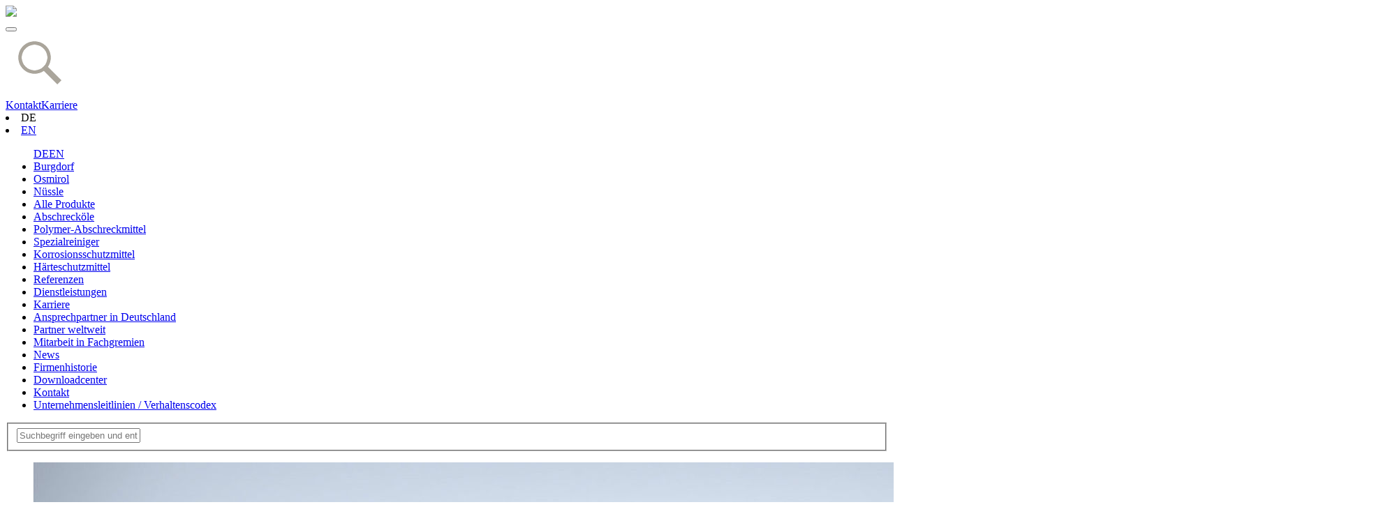

--- FILE ---
content_type: text/html; charset=utf-8
request_url: https://www.bongroup.de/unternehmen/nuessle/
body_size: 5535
content:
<!DOCTYPE html>
<html lang="de">
<head>

<meta charset="utf-8">
<!-- 
	This website is powered by TYPO3 - inspiring people to share!
	TYPO3 is a free open source Content Management Framework initially created by Kasper Skaarhoj and licensed under GNU/GPL.
	TYPO3 is copyright 1998-2026 of Kasper Skaarhoj. Extensions are copyright of their respective owners.
	Information and contribution at https://typo3.org/
-->


<link rel="icon" href="/typo3conf/ext/bg_sitepackage/Resources/Public/Images/favicon.ico" type="image/vnd.microsoft.icon">
<title>bon Group: Nüssle | Die Spezialisten für Härteschutzmittel</title>
<meta name="generator" content="TYPO3 CMS" />
<meta name="description" content="NÜSSLE ist Weltmarktführer in der Entwicklung von Härteschutzmitteln für die Stahlhärtung. Unsere Produkte werden für zuverlässiges partielles Isolieren bei Wärmebehandlungsprozessen eingesetzt." />
<meta name="robots" content="index,follow" />
<meta name="viewport" content="width=device-width, height=device-height, initial-scale=1" />
<meta name="twitter:card" content="summary" />


<link rel="stylesheet" href="/typo3conf/ext/bg_sitepackage/Resources/Public/StyleSheets/all.min.css?1731071052" media="all">
<link rel="stylesheet" href="/typo3conf/ext/bg_sitepackage/Resources/Public/StyleSheets/styles.css?1731071052" media="all">
<link rel="stylesheet" href="/typo3conf/ext/bg_sitepackage/Resources/Public/StyleSheets/ticker.css?1731071052" media="all">
<link href="/fileadmin/bsdist/theme/css/accordion.css?1676635467" rel="stylesheet" >


<script src="/typo3conf/ext/bg_sitepackage/Resources/Public/JavaScript/jquery-3.2.1.min.js?1731071052"></script>
<script src="/typo3conf/ext/bg_sitepackage/Resources/Public/JavaScript/gtm.js?1731071052"></script>


<link rel="canonical" href="https://www.bongroup.de/unternehmen/nuessle/"/>

<link rel="alternate" hreflang="de" href="https://www.bongroup.de/unternehmen/nuessle/"/>
<link rel="alternate" hreflang="en-US" href="https://www.bongroup.de/en/companies/nuessle/"/>
<link rel="alternate" hreflang="x-default" href="https://www.bongroup.de/unternehmen/nuessle/"/>
</head>
<body>
<!-- Google Tag Manager (noscript) -->
<noscript>
	<iframe src="https://www.googletagmanager.com/ns.html?id=GTM-W8SHNSND"
			height="0" width="0" style="display:none;visibility:hidden">
	</iframe>
</noscript>
<!-- End Google Tag Manager (noscript) -->
<div class="headerWrapper white">
	<header class="top">
		<div class="container">
			<div class="row">
				<div class="col-md-6 logoMobile">
					<div class="logo">
						<a href="/"><img src="/typo3conf/ext/bg_sitepackage/Resources/public/Images/nuessle-logo.png" class="logo img-responsive" /></a>
					</div>
				</div>
				<div class="col-md-6 col-sm-12">
					<button id="ChangeToggle" type="button" class="navbar-toggle" data-toggle="collapse" data-target="#mainnavbar">
						<div id="navbar-hamburger">
							<span class="icon-bar"></span><span class="icon-bar"></span><span class="icon-bar"></span>
						</div>
						<div id="navbar-close" class="hidden">
							<span class="glyphicon glyphicon-remove"></span>
						</div>
					</button>
				</div>
			</div>
		</div>
		<div class="rightMenu">
			<div class="header-search"><img src="/fileadmin/bsdist/theme/img/search.png" width="102" height="92"   alt=""  border="0"></div><div class="header_contact"><a href="/kontakt/">Kontakt</a><a href="/karriere/">Karriere</a></div>
			<div class="langnav test"><li class="active">DE</li><li><a href="/en/companies/nuessle/" hreflang="en-GB">EN</a></li></div>
		</div>
		
		<div class="container headerBanner">
			<div class="row">
				<div class="col-md-12">
					
				</div>
			</div>
		</div>
		
	</header>
</div>

<div class="collapse navbar-collapse fhmm" id="mainnavbar">
	<ul class="nav navbar-nav container" >
		<div class="col-md-12">
			<div class="row">
				<div class="col-md-3 mobileLang">
                    <div class="langnav"><span class="active"><a href="/unternehmen/nuessle/">DE</a></span><span><a href="/en/companies/nuessle/">EN</a></span></div>
				</div>
			</div>
			<div class="row">
				<div class="col-md-3 mobileMenu">
					
						
							<li class="">
								<a href="/unternehmen/burgdorf/">Burgdorf</a>
							</li>
						
							<li class="">
								<a href="/unternehmen/osmirol/">Osmirol</a>
							</li>
						
							<li class="active current ">
								<a href="/unternehmen/nuessle/">Nüssle</a>
							</li>
						
					
				</div>
				<div class="col-md-3">
					
						
							<li class="">
								<a href="/produkte/alle-produkte/">Alle Produkte</a>
							</li>
						
							<li class="">
								<a href="/produkte/abschreckoele/">Abschrecköle</a>
							</li>
						
							<li class="">
								<a href="/produkte/polymer-abschreckmittel/">Polymer-Abschreckmittel</a>
							</li>
						
							<li class="">
								<a href="/produkte/spezialreiniger/">Spezialreiniger</a>
							</li>
						
							<li class="">
								<a href="/produkte/korrosionsschutzmittel/">Korrosionsschutzmittel</a>
							</li>
						
							<li class="">
								<a href="/produkte/haerteschutzmittel/">Härteschutzmittel</a>
							</li>
						
					
				</div>
				<div class="col-md-3">
			       	
			 			
				 			<li class="">
				 				<a href="/referenzen/">Referenzen</a>
				 			</li>
			 			
				 			<li class="">
				 				<a href="/dienstleistungen/">Dienstleistungen</a>
				 			</li>
			 			
				 			<li class="">
				 				<a href="/karriere/">Karriere</a>
				 			</li>
			 			
					
					<li class=""><a href="/partner/#c464">Ansprechpartner in Deutschland</a></li><li class=""><a href="/partner/#c100">Partner weltweit</a></li><li class=""><a href="/mitarbeit-in-fachgremien/">Mitarbeit in Fachgremien</a></li>
		       </div>
		       <div class="col-md-3">
		     		
			 			
					 		<li class="">
					 			<a href="/news/">News</a>
					 		</li>
			 			
					 		<li class="">
					 			<a href="/firmenhistorie/">Firmenhistorie</a>
					 		</li>
			 			
					 		<li class="">
					 			<a href="/downloads/">Downloadcenter</a>
					 		</li>
			 			
					 		<li class="">
					 			<a href="/kontakt/">Kontakt</a>
					 		</li>
			 			
					 		<li class="">
					 			<a href="/unternehmensleitlinien/">Unternehmensleitlinien / Verhaltenscodex</a>
					 		</li>
			 			
					
		       </div>
			</div>
		</div>
	</ul>
</div>

<div class="search-tab">
	<div id="search">

	<form method="get" id="form_kesearch_pi1" name="form_kesearch_pi1" action="/suche/">
		<fieldset class="kesearch_searchbox">
			
			<input type="hidden" name="id" value="38">
			<input type="text" id="ke_search_sword" name="tx_kesearch_pi1[sword]" value="" placeholder="Suchbegriff eingeben und enter drücken">
			<input id="kesearchpagenumber" type="hidden" name="tx_kesearch_pi1[page]" value="1">
			<input id="resetFilters" type="hidden" name="tx_kesearch_pi1[resetFilters]" value="0">
			<input id="sortByField" type="hidden" name="tx_kesearch_pi1[sortByField]" value="">
			<input id="sortByDir" type="hidden" name="tx_kesearch_pi1[sortByDir]" value="">

		</fieldset>
	</form>

</div>
</div>

<div class="contentWrapper">
	<div id="content">
		
    <!--TYPO3SEARCH_begin-->
    <div class="contentHeader">
    	
<div id="c149" class="frame frame-default frame-type-image frame-layout-0"><div class="ce-image ce-center ce-above"><div class="ce-gallery" data-ce-columns="1" data-ce-images="1"><div class="ce-outer"><div class="ce-inner"><div class="ce-row"><div class="ce-column"><figure class="image"><img class="image-embed-item" alt="Die Spezialisten für Härteschutzmittel" src="/fileadmin/_processed_/8/9/csm_Slider-Nuessle-02_57b5d76d87.jpg" width="1920" height="750" loading="lazy" /></figure></div></div></div></div></div></div></div>


    </div>
	
<div class="container-white"><div class="container"><div class="col-md-12"><div id="c150" class="frame frame-default frame-type-dce_dceuid8 frame-layout-10"><div class="dce content-red-headline content-red-padding"><header><h1 class="headlineRed">Das Unternehmen Nüssle:</h1><h1>Die Spezialisten für Härteschutzmittel</h1></header><div class="bodytext"><p>1952 von Erich Nüssle gegründet, ist das inhabergeführte Unternehmen NÜSSLE&nbsp;heute Weltmarktführer in der Entwicklung und Herstellung von Härteschutzmitteln für die Stahlhärtung.</p><p>Seit 1984 ist das mittelständische Unternehmen aus Nagold Mitglied unserer Firmengruppe.</p><p>Die Härteschutzmittel&nbsp;werden unter den geschützten Markennamen CONDURSAL, CONDURON und VACUCOAT ausschließlich in Deutschland hergestellt und&nbsp;in über 50 Länder weltweit geliefert. Sie&nbsp;setzen höchste Qualitätsmaßstäbe.</p><p>Die Hauptanwendungsgebiete liegen in der Kraftfahrzeug- und Getriebeindustrie, im Maschinenbau, in der Werkzeugindustrie und in den Lohnhärtereien.</p></div></div></div></div></div></div>


<div class="container-white"><div class="full_content"><div id="c153" class="frame frame-littleSpaceAbove frame-type-dce_dceuid9 frame-layout-2"><div class="dce slideWithDescription"><div class="slickSliderBusiness"><div class="slide"><img src="/uploads/pics/nuessle-OBD-2.jpg" width="680" height="450" alt="" /><div class="descriptionWrapper"><div class="description"><p>Geschützte Lenkritzel für PKW - Lenksysteme.<br /> Quelle: Zimmer Group</p></div></div></div><div class="slide"><img src="/uploads/pics/nuessle-prozess_02.jpg" width="680" height="450" alt="" /><div class="descriptionWrapper"><div class="description"><p>Produktion / Produktabfüllung bei&nbsp;NÜSSLE</p></div></div></div><div class="slide"><img src="/uploads/pics/nuessle-besprechung_02.jpg" width="600" height="394" alt="" /><div class="descriptionWrapper"><div class="description"><p>Regelmäßiger gemeinsamer Austausch zu neuesten Entwicklungen und Forschungsergebnissen</p></div></div></div></div></div></div></div></div>


<div class="container-white"><div class="container"><div class="col-md-12"><div id="c154" class="frame frame-littleSpaceUnder frame-type-dce_dceuid8 frame-layout-10"><div class="dce content-red-headline content-red-padding"><header><h2 class="headlineRed">Unsere Produkte</h2><h2></h2></header><div class="bodytext"><p>Die Produkte von NÜSSLE werden für ein zuverlässiges partielles Isolieren bei den unterschiedlichsten Wärmebehandlungsprozessen wie der Gas- und Niederdruck-Aufkohlung, bei der Pulver- und Granulatkohlung, beim Nitrieren und beim Glühen eingesetzt. Sie setzen Maßstäbe hinsichtlich Qualität, wenn hochwertige und komplexe Bauteile bei&nbsp;der Wärmebehandlung in definierten Bereichen gegen die Diffusion von Kohlenstoff und / oder Stickstoff reproduzierbar und prozesssicher geschützt werden müssen.&nbsp;</p></div></div></div></div></div></div>


<div class="container-white"><div class="container"><div class="col-md-12"><div id="c152" class="frame frame-littleSpaceAbove frame-type-dce_dceuid1 frame-layout-10"><div class="dce accordion-menu "><h2></h2><span class="headline"></span><div class="accordion-element"><div class="accordion-header"><p>Härteschutzmittel</p><span class="accordion-header-icon"></span></div><div class="accordion-body row"><div class="col-sm-8 bodytext"><p>&nbsp;</p><p>&nbsp;</p><p><a href="/produkte/haerteschutzmittel/#c238" class="axLink">Gasaufkohlung</a></p><p><a href="/produkte/haerteschutzmittel/#c243" class="axLink">Niederdruck-Aufkohlung</a></p><p><a href="/produkte/haerteschutzmittel/#c244" class="axLink">Pulver-/Granulataufkohlung</a></p><p><a href="/produkte/haerteschutzmittel/#c246" class="axLink">Nitrierverfahren</a></p><p><a href="/produkte/haerteschutzmittel/#c283" class="axLink">Abdichten/Verschließen</a></p><p><a href="/produkte/haerteschutzmittel/#c284" class="axLink">Glühprozesse</a></p><p><a href="/produkte/haerteschutzmittel/#c288" class="axLink">Spezialverdünner</a></p><p><a href="/produkte/haerteschutzmittel/#c286" class="axLink">Prozessflüssigkeiten</a></p><p>&nbsp;</p></div><div class="col-sm-4 image"></div></div></div></div></div></div></div></div>


<div class="container-grey"><div class="container"><div class="col-md-12"><div id="c151" class="frame frame-default frame-type-dce_dceuid8 frame-layout-11"><div class="dce content-red-headline content-red-padding"><header><h2 class="headlineRed">Unsere Dienstleistungen</h2><h2></h2></header><div class="bodytext"><p>Wir bieten unseren Kunden eine umfassende&nbsp;Kompetenz, die auf dem Markt ihresgleichen sucht. Unser Unternehmen betreibt aktiv eigene Forschung und Entwicklung.&nbsp;Wir teilen unser Know-how im Rahmen von Vorträgen und Schulungen. Unsere konkreten Beratungsdienstleistungen beinhalten u. a. die anwendungstechnische Unterstützung beim Einsatz unserer Produkte. Abgerundet wird unser Dienstleistungsportfolio durch einen intensiven After-Sales-Service.</p><p>&nbsp;</p><p>–&nbsp;Anwendungstechnische Beratung</p><p>–&nbsp;Problemanalysen und Erarbeitung von Lösungsansätzen</p><p>–&nbsp;Fachvorträge und Schulungen&nbsp;</p><p>–&nbsp;Labortechnische Untersuchungen</p><p><a href="/dienstleistungen/">weiter zu den Dienstleistungen</a></p></div></div></div></div></div></div>


<div class="backgroundGrey greyHome"><div class="container"><div class="col-md-12"><div id="c651" class="frame frame-default frame-type-dce_dceuid11 frame-layout-12"><div class="dce downloadMenu"><div class="download-Item"><div class="image"><img src="/fileadmin/_processed_/b/e/csm_Partner-Logo_213dbfcbca.png" width="265" height="349" alt="" /></div><div class="description"><p>Siegel <strong>KLIMASCHUTZPARTNER</strong> PLANT-MY-TREE<sup>®</sup></p><p>Baumpflanzungen zur CO₂-Bindung als Beitrag zum Ausgleich unserer Emissionen 2025<br><strong><a href="/fileadmin/user_upload/Downloads/Baum-Urkunde_NUESSLE__2026_.pdf" target="_blank">Download</a></strong>&nbsp;<strong>Baum-Urkunde</strong> NÜSSLE GmbH &amp; Co. KG</p></div></div></div></div></div></div></div>


    <!--TYPO3SEARCH_end-->

	</div>
</div>

<div class="groupSelectMain white">
	<div class="container"><div class="row"><div class="groupItem"><a href="/unternehmen/burgdorf/">BURGDORF</a></div><div class="groupItem"><a href="/unternehmen/osmirol/">OSMIROL</a></div><div class="groupItem"><a href="/">BON</a></div></div></div>
</div>

<div class="footerWrapper">
	<footer>
        <div class="footerTopContent">
  <div class="container">
    <div class="row">
      <div class="col-md-3">
        
<div id="c1" class="frame frame-default frame-type-textmedia frame-layout-0"><div class="ce-textpic ce-center ce-above"><div class="ce-bodytext"><p><a href="/unternehmen/burgdorf/">Burgdorf</a><br><a href="/unternehmen/osmirol/">Osmirol</a><br><a href="/unternehmen/nuessle/">Nüssle</a></p></div></div></div>


      </div>
      <div class="col-md-3">
        
<div id="c2" class="frame frame-default frame-type-textmedia frame-layout-0"><div class="ce-textpic ce-center ce-above"><div class="ce-bodytext"><p><a href="/produkte/alle-produkte/">Alle Produkte</a><br><a href="/produkte/abschreckoele/" title="Abschrecköle">Abschrecköle</a><br><a href="/produkte/polymer-abschreckmittel/" title="Polymer-Abschreckmittel">Polymer-Abschreckmittel</a><br><a href="/produkte/spezialreiniger/" title="Reiniger">Reiniger</a><br><a href="/produkte/haerteschutzmittel/" title="Härteschutzmittel">Härteschutzmittel</a><br><a href="/produkte/korrosionsschutzmittel/" title="Korrosionsschutz und Brüniermittel">Korrosionsschutz- und Brüniermittel</a></p></div></div></div>


      </div>
      <div class="col-md-3">
        
<div id="c3" class="frame frame-default frame-type-textmedia frame-layout-0"><div class="ce-textpic ce-center ce-above"><div class="ce-bodytext"><p><a href="/referenzen/">Referenzen</a><br><a href="/dienstleistungen/">Dienstleistungen</a><br><a href="/karriere/">Karriere</a><br><a href="/partner/">Partner</a><br><a href="/news/">News</a><br><a href="/unternehmensleitlinien/">Unternehmensleitlinien&nbsp;/ Verhaltenscodex</a></p></div></div></div>


      </div>
      <div class="col-md-3">
        
<div id="c9" class="frame frame-default frame-type-textmedia frame-layout-0"><div class="ce-textpic ce-center ce-above"><div class="ce-bodytext"><p><a href="/downloads/">Downloads</a><br><a href="/kontakt/">Kontakt</a></p></div></div></div>


      </div>
    </div>
  </div>
</div>

        <div class="footerBottomContent">
  <div class="container">
    <div class="row">
      <div class="col-md-3">
        
<div id="c14" class="frame frame-default frame-type-textmedia frame-layout-0"><div class="ce-textpic ce-center ce-above"><div class="ce-bodytext"><p>BURGDORF GmbH &amp; Co.KG<br> Birkenwaldstr.94<br> 70191 Stuttgart<br><br> Tel. <a href="tel:0711257780">+49 711 257780</a><br><a href="mailto:mail@burgdorf-kg.de">mail@burgdorf-kg.de</a></p></div></div></div>


        <p>
          Folgen Sie uns auf
          <a target="_blank" href="https://www.linkedin.com/company/burgdorf-gmbh-co-kg/">
            <img class="social-media" alt="LinkedIn Logo" src="/typo3conf/ext/bg_sitepackage/Resources/Public/Images/SocialMedia/linkedin-icon.png" width="25" height="25" />
          </a>
        </p>
      </div>
      <div class="col-md-3">
        
<div id="c13" class="frame frame-default frame-type-textmedia frame-layout-0"><div class="ce-textpic ce-center ce-above"><div class="ce-bodytext"><p>OSMIROL GmbH<br> Birkenwaldstr.94<br> 70191 Stuttgart<br><br> Tel. <a href="tel:0711257780">+49 711 2577850</a><br><a href="mailto:mail@osmirol.de">mail@osmirol.de</a></p></div></div></div>


        <p>
          Folgen Sie uns auf
          <a target="_blank" href="https://www.linkedin.com/company/osmirol-gmbh/about/">
            <img class="social-media" alt="LinkedIn Logo" src="/typo3conf/ext/bg_sitepackage/Resources/Public/Images/SocialMedia/linkedin-icon.png" width="25" height="25" />
          </a>
        </p>
      </div>
      <div class="col-md-3">
        
<div id="c252" class="frame frame-default frame-type-text frame-layout-0"><p>NÜSSLE GmbH &amp; Co.KG<br> Iselshauser Str.55<br> 72202 Nagold<br><br> Tel. <a href="tel:07452932050">+49 7452 932050</a><br><a href="mailto:mail@nuessle-kg.de">mail@nuessle-kg.de</a></p></div>


        <p>
          Folgen Sie uns auf
          <a target="_blank" href="https://www.linkedin.com/company/nüssle-gmbh-co-kg/">
            <img class="social-media" alt="LinkedIn Logo" src="/typo3conf/ext/bg_sitepackage/Resources/Public/Images/SocialMedia/linkedin-icon.png" width="25" height="25" />
          </a>
        </p>
      </div>
      <div class="col-md-3">
        
<div id="c253" class="frame frame-default frame-type-text frame-layout-0"><p><a href="/impressum/">Impressum</a><br><a href="/datenschutz/">Datenschutz</a><br><a href="/agb/">AGB</a></p></div>


        <p>bon&nbsp;Group&nbsp;&copy;&nbsp;2026</p>
      </div>
    </div>
  </div>
</div>

	</footer>
</div>
<script src="/typo3conf/ext/bg_sitepackage/Resources/Public/JavaScript/scripts.min.js?1731071052"></script>
<script src="/typo3conf/ext/bg_sitepackage/Resources/Public/JavaScript/includes/slick.js?1731071052"></script>
<script src="/typo3conf/ext/bg_sitepackage/Resources/Public/JavaScript/ticker.js?1731071052"></script>
<script src="/typo3conf/ext/bg_sitepackage/Resources/Public/JavaScript/scripts.js?1731071052"></script>
<script src="/typo3conf/ext/powermail/Resources/Public/JavaScript/Powermail/Form.min.js?1731071058" defer="defer"></script>


</body>
</html>

--- FILE ---
content_type: text/css; charset=utf-8
request_url: https://www.bongroup.de/fileadmin/bsdist/theme/css/accordion.css?1676635467
body_size: 128
content:
.dce .accordion-element .accordion-body {
	margin-top: 10px;
	margin-right: 55px;
}
@media screen and (max-width: 768px) {
	.dce .accordion-element > .accordion-body > .image,
	.dce .accordion-element .col-sm-12 .bodytext {
		margin-bottom: 35px;
	}
}
.dce .accordion-element .additional-content .row {
	margin-bottom: 35px;
}

#content .accordion-body .frame {
	width: 100%;
}
#content .accordion-body .dce .accordion-element [id^="c"] {
	padding-top: 0;
}

body #content .container .dce .accordion-element [id^="c"] {
	margin-top: 0;
	margin-bottom: 0;
}